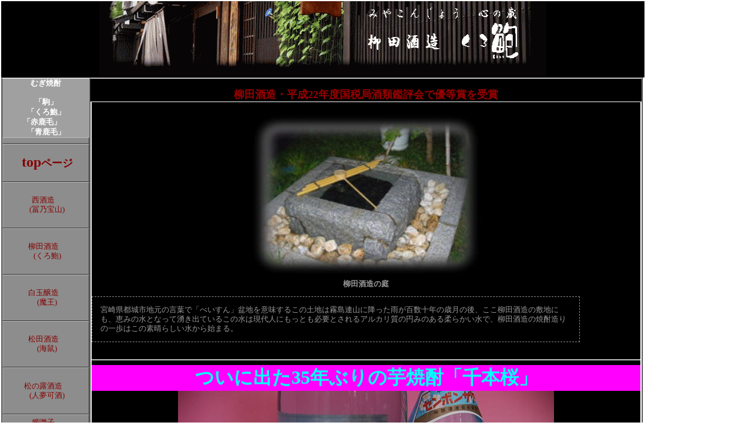

--- FILE ---
content_type: text/html
request_url: https://www.ee26.com/yanagida.html
body_size: 10739
content:
<!DOCTYPE HTML PUBLIC "-//W3C//DTD HTML 4.01 Transitional//EN">
<html>
<head>
<meta http-equiv="Content-Type" content="text/html; charset=UTF-8">
<meta name="keywords" content="宮崎柳田酒造　くろ鮑麦焼酎　芋焼酎千本桜　販売店限定品　手に入らない焼酎　宮崎焼酎　魔王　青鹿毛　赤鹿毛　柳田酒造　赤兎馬　侍士の門　タイガー＆ドラゴン>
<meta http-equiv=" Content-Type">
<meta http-equiv="Content-Style-Type" content="text/css">
<meta name="GENERATOR" content="JustSystems Homepage Builder Version 20.0.6.0 for Windows">
<meta http-equiv="Content-Script-Type" content="text/javascript">
<title>芋焼酎千本桜・青鹿毛・くろ鮑・赤鹿毛・柳田酒造【酒匠蔵・しばさき】</title>
<link rel="stylesheet" href="hpb9tm10_1.css" type="text/css" id="hpb9tm10_1">
<style type="text/css">
<!--
table{
  text-align : left;
}
td{
  color : black;
  background-color : black;
}
-->
</style>
<script type="text/javascript">

  var _gaq = _gaq || [];
  _gaq.push(['_setAccount', 'UA-17404578-1']);
  _gaq.push(['_trackPageview']);

  (function() {
    var ga = document.createElement('script'); ga.type = 'text/javascript'; ga.async = true;
    ga.src = ('https:' == document.location.protocol ? 'https://ssl' : 'http://www') + '.google-analytics.com/ga.js';
    var s = document.getElementsByTagName('script')[0]; s.parentNode.insertBefore(ga, s);
  })();

</script></head>
<body text="#ffffff">
<table border="0" cellspacing="0" cellpadding="0" class="hpb-head" id="_HPB_LAYOUT_H">
  <tbody>
    <tr>
      <td class="hpb-head-cell1" height="119" align="center" width="1095"><img src="image1kuroawabi.gif" width="761" height="130" border="0"></td>
    </tr>
  </tbody>
</table>
<table width="1004" border="1" cellpadding="0" cellspacing="0" class="hpb-main" id="_HPB_LAYOUTTABLE_06" height="8080">
  <tbody>
    <tr>
      <td valign="top" class="hpb-side-cell3" id="_HPB_LAYOUT_LMV0" align="center" nowrap height="8037" width="150" style="border-top-color : #ffffff;border-bottom-color : #ffffff;table-layout : auto;"><b><font color="#ffffff">むぎ焼酎<br>
      <br>
      「駒」<br>
      「くろ鮑」<br>
      「赤鹿毛」　<br>
      「青鹿毛」</font></b>
      <table border="0" cellpadding="0" cellspacing="0" id="_HPB_LINK_MENU_TABLE_070402092657" class="hpb-vmenu1" height="516">
        <tbody>
          <tr>
            <td class="hpb-vmenu1-idle1" style="" height="1" align="left" width="224"><img src="c.gif" alt="" width="1" height="1" border="0"></td>
          </tr>
          <tr>
            <td class="hpb-vmenu1-idle1" bgcolor="#999999" align="center" width="224"><a href="index.htm"><b><font size="+2">top</font><font size="+1">ページ</font></b></a></td>
          </tr>
          <tr>
            <td class="hpb-vmenu1-idle1" style="text-align : center;" bgcolor="#999999" align="center" width="224"><a href="nishishuzou.htm"><font size="-1">西酒造　<br>
            (冨乃宝山)</font></a></td>
          </tr>
          <tr>
            <td class="hpb-vmenu1-idle1" style="text-align : center;" bgcolor="#999999" align="center" width="224"><font size="-1"><a href="yanagida.html">柳田酒造　<br>
            (くろ鮑)</a></font></td>
          </tr>
          <tr>
            <td class="hpb-vmenu1-idle1" bgcolor="#999999" align="center" style="text-align : center;" width="224"><a href="http://ee26.com/maoh.html"><font size="-1">白玉醸造　<br>
            (魔王)</font></a></td>
          </tr>
          <tr>
            <td class="hpb-vmenu1-idle1" bgcolor="#999999" align="center" style="text-align : center;" width="224"><a href="http://ee26.com/maou.html/"><font size="-1">松田酒造　<br>
            (海鼠)</font></a></td>
          </tr>
          <tr>
            <td class="hpb-vmenu1-idle1" bgcolor="#999999" align="center" style="text-align : center;" width="224"><a href="hitomukashi.html"><font size="-1">松の露酒造　<br>
            (人夢可酒)</font></a></td>
          </tr>
          <tr>
            <td class="hpb-vmenu1-idle1" bgcolor="#999999" align="center" style="text-align : center;" width="224" height="44"><font size="-1"><a href="averabozu.htm">媛囃子　<br>
            (油坊主)</a></font></td>
          </tr>
        </tbody>
      </table>
      <table border="0" cellpadding="0" cellspacing="0" class="hpb-vmenu1" id="_HPB_LINK_MENU_TABLE_01">
        <tbody>
          <tr>
            <td class="hpb-vmenu1-idle1" align="center" width="144" style="text-align : center;"><font size="-1"><a href="oniokoze.htm">笹一酒造　<br>
            (鬼虎魚)</a></font></td>
          </tr>
          <tr>
            <td class="hpb-vmenu1-idle1" align="center" width="144" style="text-align : center;"><a href="samurainomonn.htm"><font size="-1">(侍士の門)</font></a></td>
          </tr>
          <tr>
            <td class="hpb-vmenu1-idle1" align="center" width="144" style="text-align : center;"><a href="umeshu.htm">梅　酒</a></td>
          </tr>
        </tbody>
      </table>
      </td>
      <td valign="top" align="center" class="hpb-cnt-cell3-x" style="color : black;background-color : black;" height="8037" width="964"><br>
      <font color="#990000" size="+1"><b>柳田酒造・平成22年度国税局酒類鑑評会で優等賞を受賞<br>
      </b></font><font size="+1"><a name="skip_link" id="skip_link"></a></font>
      <table border="0" align="center" cellpadding="0" cellspacing="0" class="hpb-lb-tb1" width="801">
        <tbody>
          <tr>
            <td valign="middle" align="left" class="hpb-cnt-cell3-x" id="_HPB_LAYOUT_CONTENTS" bgcolor="#000000" style="color : black;background-color : black;" width="756" height="5141"><a name="skip_link" id="skip_link"></a>
            <table align="center" cellpadding="0" cellspacing="0" class="hpb-lb-tb1" height="7950">
              <tbody>
                <tr>
                  <td class="hpb-lb-tb1-cell4" align="center" style="background-color : black;color : black;" height="328" width="788"><img src="yanagida mizu 111.jpg" width="412" height="289" border="0"><br>
                  <font size="-1" color="#999999">柳田酒造の庭</font></td>
                </tr>
                <tr>
                  <td height="103" width="788">
                  <table border="0" cellpadding="0" cellspacing="0" id="HPB_LPT_CBOX_01" class="hpb-lay-box0 hpb-dp-tb4">
                    <tbody>
                      <tr>
                        <td valign="top" id="HPB_LP_C0" class="hpb-dp-tb4-cell8" style="text-align : left;" width="801"><font color="#999999" face="Waker">宮崎県都城市地元の言葉で「べいすん」盆地を意味するこの土地は霧島連山に降った雨が百数十年の歳月の後、ここ柳田酒造の敷地にも、恵みの水となって湧き出ているこの水は現代人にもっとも必要とされるアルカリ質の円みのある柔らかい水で、柳田酒造の焼酎造りの一歩はこの素晴らしい水から始まる。</font></td>
                      </tr>
                    </tbody>
                  </table>
                  <font color="#999999" face="Waker" size="+1"><br>
                  </font>
                  <hr>
                  </td>
                </tr>
                <tr>
                  <td style="color : fuchsia;background-color : fuchsia;" align="center" height="37" width="788"><font color="#00ffff" size="+3"><b>ついに出た35年ぶりの芋焼酎「千本桜」</b></font><br>
                  </td>
                </tr>
                <tr>
                  <td align="center" height="602" width="788"><img src="senbonsakura.jpg" width="640" height="428" border="0"><br>
                  <br>
                  <br>
                  <table width="100%" border="0" cellpadding="0" cellspacing="0" id="HPB_LPT_CBOX_01" class="hpb-lay-box0 hpb-dp-tb4">
                    <tbody>
                      <tr>
                        <td align="left" valign="top" id="HPB_LP_C0" class="hpb-dp-tb4-cell8" height="212">ここに文章を書きます。
                        <table align="center" cellpadding="0" cellspacing="0" class="hpb-lb-tb1" height="309" border="1">
                          <tbody>
                            <tr>
                              <td align="left" style="text-align : left;" height="171" width="639"><font color="#cccccc" size="-1" style="font-size : 83%;">時代の流れとともに柳田酒造から消えていた芋焼酎「千本桜」が代も変わり柳田正氏により35年ぶりに復活いたしました。<br>
                              先代が断腸の思いで製造を止めた「千本桜」が正氏の決断でここに息を吹き返し、35年前の味、を復元し同じデザインのラベルで誕生いたしました。先代もお体を悪くされている中、この復活には車椅子で陣頭指揮をとられ、柳田酒造永年の思いが詰まった、渾身の一本が今貴方のお手元にとどきます。<br>
                              <br>
                              復活を記念して初回のみ白壜での出荷となりましたが限定発売のため無くなり次第次回入荷は茶壜となります。<br>
                              なお、当面は数も少ないため買い物カゴをつけての販売は自粛しておりますので、御利用の方は下記にお問い合わせの上、お買い求めください。</font><font size="-1">&nbsp;</font><br>
                              <br>
                              <font color="#ffffff" size="-1" style="font-size : 83%;">通年販売の「桜千本」は黒麹の新酒を少しずつ仕継ぎし、販売しています。</font><br>
                              <br>
                              <font size="-1">&nbsp;</font><font color="#cccccc" size="-1" style="font-size : 83%;">麹米・・宮崎産　夏の微笑み<br>
                              芋・・・・宮崎産　黄金千貫<br>
                              麹菌・・河内源一郎商店　白麹<br>
                              アルコール度　25度<br>
                              </font><font color="#ff0000" size="-1" style="font-size : 83%;">初回出荷のみ白瓶で現在は茶瓶となります。<br>
                              <br>
                              </font><font size="-1"><b><font color="#cccccc" size="+0" style="font-size : 100%;">小売価格　1.8㍑　2.600円　　720㍉　1300円</font></b></font><br>
                              </td>
                            </tr>
                          </tbody>
                        </table>
                        </td>
                      </tr>
                    </tbody>
                  </table>
                  </td>
                </tr>
                <tr>
                  <td align="center" style="text-align : center;" height="447" width="788"><img src="image3572.jpg" border="0" width="640" height="428">&nbsp;</td>
                </tr>
                <tr>
                  <td align="center" style="text-align : center;" height="349" width="788"><b>。<font color="#ffffff" size="+0" style="font-size : 100%;"><font size="+2" style="font-size : 150%;">霞千本桜・</font></font></b><font color="#ffffff"><font size="+1" style="font-size : 117%;"><b>・<font color="#ffffff" size="+0" style="font-size : 100%;"><font size="+1" style="font-size : 117%;">蕾千本桜</font></font></b></font></font><b><font color="#ffffff"><font size="+1" style="font-size : 117%;"><font color="#ffffff" size="+0" style="font-size : 100%;"><font size="+1" style="font-size : 117%;">・・</font></font>芋<br>
                  </font><br>
                  </font></b><font color="#ffffff" size="-1" style="font-size : 83%;">霞千本桜は黒麹G型菌を使用した芋焼酎で、伝統的な黒麹特有のコク・香りと、甘み・旨みの強いのが特徴です。<br>
                  昨年蒸留した原種を、寒い冬の時期、表面に浮いた油を丹念に取りつづけました。<br>
                  甘くキレの良い、ロックに向く味わいの焼酎です。<br>
                  <br>
                  </font><font color="#ffffff"><font color="#cccccc">麹米・・宮崎産　山田錦<br>
                  芋・・・・宮崎産　黄金千貫<br>
                  麹菌・・河内源一郎商店　黒麹G型菌<br>
                  アルコール度　25度</font><br>
                  <b><font color="#cccccc" size="+1">小売価格　1.8㍑　2.600円</font><br>
                  </b></font><font color="#ff0000" size="-1" style="font-size : 83%;"><b>「桜千本」につきましては数も少なく特約店限定にて販売しております、よって御利用のお客様には、<br>
                  ご面倒をお掛けしますが、お問い合わせの上ご購入ください。</b><br>
                  <br>
                  </font><font color="#ff0000">詳しくは下記にお問い合わせください。</font><br>
                  <font color="#cccccc"><font color="#666666"><a href="mailto:izu@ee26.com">izu@ee26.com</a></font></font><br>
                  <font color="#ffffff" face="HGP行書体">Tel：0558-62-0026　fax：0558-62-0044</font>　　　<br>
                  <font color="#ffffff">酒匠蔵しばさき</font><br>
                  <hr>
                  </td>
                </tr>
                <tr>
                  <td align="center" style="text-align : center;" height="362">&nbsp;<img src="senbon yamada2.jpg" width="293" height="600" border="0"></td>
                </tr>
                <tr>
                  <td align="center" style="text-align : center;" height="73"><font color="#ffffff">&nbsp;<br>
                  芋焼酎・母智丘千本桜の麹米に宮崎産山田錦を使用<br>
                  </font><font color="#ff0000">「限定入荷」</font><font color="#ffffff"><br>
                  25度1.8㍑　2.850円</font><br>
                  <hr>
                  </td>
                </tr>
                <tr>
                  <td class="hpb-lb-tb1-cell3" align="center" valign="top" width="788" height="4869">
                  <table cellpadding="0" cellspacing="0" class="hpb-subh02" height="393" bgcolor="#000000">
                    <tbody>
                      <tr>
                        <td valign="top" style="text-align : left;" align="left" width="694" height="269"><font color="#999999" face="Waker" size="-1" style="font-size : 83%;"><br>
                        </font><font color="#999999" face="Waker">親父の一言<br>
                        </font><font color="#999999" face="Waker" size="-2" style="font-size : 67%;"><font size="-2" style="font-size : 67%;"><span style='font-size:10.0pt;font-family:HGPｺﾞｼｯｸM;mso-hansi-font-family:
"ＭＳ 明朝"'>「宮崎の侍が造り、静岡の侍が売る」<br>
                        </span></font><span lang="EN-US"><br>
                        </span></font><font color="#999999" face="Waker" size="-1" style="font-size : 83%;"><span lang="EN-US">焼酎ブームに乗って益々色々の焼酎がお目見えしていますが、ここにご紹介いたします宮崎県都城市の柳田酒造は</span></font><font color="#999999" face="Arial" size="-1" style="font-size : 83%;"><font color="#999999" face="Arial" size="-2" style="font-size : 67%;"><span lang="EN-US">1930</span></font></font><font color="#999999" face="Waker" size="-1" style="font-size : 83%;"><span lang="EN-US">年から創業の老舗蔵でもあります。創業当初は芋焼酎の製造もしておりましたが</span></font><font color="#999999" face="Arial" size="-1" style="font-size : 83%;"><font color="#999999" face="Arial" size="-2" style="font-size : 67%;"><span lang="EN-US">1972</span></font></font><font color="#999999" face="Waker" size="-1" style="font-size : 83%;"><span lang="EN-US">年から芋の製造は一切止め、大麦焼酎一本に絞り、麦焼酎を極めるが如く現在に至っております。<br>
                        <br>
                        現在の製造量は500石ほどで、けして焼酎蔵としては多い量ではありませんが、こだわりを持ち、小手先だけの焼酎を造らず、積み重ねてきた技術を信じこれに磨きをかけるのがこの蔵のやり方です。<br>
                        食の信頼が揺らぐ中、国産大麦にこだわり、けして派手ではないがしっかりした大麦の香りと、スッキリとした喉越しの良さが特徴で、ロックで飲めば麦のほのかな甘さを感じ、お湯で割っても崩れることなく何杯でも飲める爽やかな大麦焼酎が「くろ鮑」です。<br>
                        <br>
                        また</span></font><font color="#999999" face="Waker" size="-2" style="font-size : 67%;"><span lang="EN-US">、</span></font><font color="#999999" face="Waker" size="-1" style="font-size : 83%;"><span lang="EN-US">この蔵の製造を社外からサポートするアドバイザーの顔ぶれの凄さには驚きです。今までもマスコミにも取り上げられる事も少なく宮崎で眠っていたのですからおどろきです。<br>
                        ですが、知る人ぞ知る蔵でいて欲しいと思います。麦焼酎ファンの中にはこの蔵を非常に高く評価する方も多く、有名になり、品切れで飲めなくなる事は困るので、なるべくマスコミに取り上げられないよう祈っている愛飲家が多いとも聞いています。</span></font><font color="#999999" face="Waker" size="-2" style="font-size : 67%;"><span lang="EN-US"><br>
                        </span></font><font color="#999999" face="ＭＳ Ｐゴシック" size="-2" style="font-size : 67%;"><span lang="EN-US"></span><span style='font-family:"ＭＳ 明朝"'></span></font><font color="#999999" face="ＭＳ Ｐゴシック" size="-1" style="font-size : 83%;"><span style='font-size:7.5pt;font-family:"ＭＳ 明朝"'><span lang="EN-US"></span></span><span style='font-family:"ＭＳ 明朝"'></span></font>
                        <h1><font color="#cccccc" face="Arial Black" size="-1" style="font-size : 83%;"><span style='font-family:"ＭＳ 明朝"'><span lang="EN-US"><br>
                        </span></span></font></h1>
                        <font color="#cccccc" face="HGP教科書体" size="-1" style="font-size : 83%;"><span style='font-family:"ＭＳ 明朝"'></span></font><font color="#ffffff" face="HGP教科書体" size="-1" style="font-size : 83%;"><span style='font-family:"ＭＳ 明朝"'></span></font></td>
                      </tr>
                      <tr>
                        <td style="background-color : #004000;" align="left" width="694" height="124"><font color="#cccccc" face="Waker"><br>
                        <b>　海鮮居酒屋さんにおすすめ</b></font><font color="#cccccc" face="Waker" size="-1" style="font-size : 83%;">。<br>
                        <br>
                        　豊かな海の産物の中でも「鮑」と「伊勢えび」は、だれもが喜ぶ最高級の海の幸です。<br>
                        　その「鮑」の中でも「くろ鮑」は鮑の王様と称される最高級品で、分厚い肉質にもかかわらず柔らかく、まさに貝類の王様です。　　その「くろ鮑」にちなんで付けられた焼酎が柳田酒造の大麦焼酎「くろ鮑」です。</font><font size="-1"><br>
                        </font><font color="#cccccc" size="-1" style="font-size : 83%;">　素材の味を殺さず、されど麦焼酎としてのしっかりとした味を持つ海の幸にピッタリの大麦焼酎です。</font><font size="-1"><br>
                        <br>
                        </font></td>
                      </tr>
                    </tbody>
                  </table>
                  <br>
                  <table border="0" cellpadding="0" cellspacing="0" class="hpb-dp-tb1">
                    <tbody>
                      <tr>
                        <td valign="top" class="hpb-dp-tb1-cell5" align="center" width="774"><img src="kuroawabi image11.jpg" width="649" height="375" border="0"></td>
                      </tr>
                      <tr>
                        <td></td>
                      </tr>
                    </tbody>
                  </table>
                  <table border="0" cellpadding="0" cellspacing="0" class="hpb-dp-tb4">
                    <tbody>
                      <tr>
                        <td align="left" valign="middle" class="hpb-dp-tb4-cell9" style="background-color : #cc0000;" height="2" width="776"><font color="#cccccc"><font color="#cccccc"><b><font size="+1" color="#cccccc">限定大麦焼酎「くろ鮑」</font><font size="-1" color="#cccccc">くろあわび</font></b></font></font></td>
                      </tr>
                    </tbody>
                  </table>
                  <table border="1" cellspacing="0" cellpadding="2" id="_HPB_TABLE_4_B_090406101749" class="hpb-cnt-tb2" height="597">
                    <tbody>
                      <tr>
                        <td class="hpb-cnt-tb-cell4" align="center" height="354" valign="middle" bgcolor="#000000" style="color : black;background-color : black;" width="797"><img src="kuroawabi 1.jpg" width="640" height="428" border="0"></td>
                      </tr>
                      <tr bgcolor="#cc0000">
                        <td align="center" width="797" height="157" valign="top" style="color : white;"><br>
                        くろ鮑　1.8㍑<br>
                        <script type="text/javascript" src="https://ee26.shop-pro.jp/?mode=cartjs&pid=143519905&style=hemp&name=n&img=n&expl=n&stock=n&price=y&inq=n&sk=n" charset="euc-jp"></script><br>
                        くろ鮑　900㍉<input type="hidden" name="ORDSTEP" value="step1"><br>
                        <script type="text/javascript" src="https://ee26.shop-pro.jp/?mode=cartjs&pid=143519926&style=hemp&name=n&img=n&expl=n&stock=n&price=y&inq=n&sk=n" charset="euc-jp"></script> <br>
                        </td>
                      </tr>
                    </tbody>
                  </table>
                  <table border="1">
                    <tbody>
                      <tr>
                        <td align="center" height="51" bgcolor="#cc0000" style="background-color : #cc0000;" width="797"><b><font color="#ffffff">限定大麦焼酎「赤鹿毛」</font><font color="#ffffff" size="-1">あかかげ</font></b></td>
                      </tr>
                      <tr>
                        <td align="center" height="397" width="797"><img src="akakage 066.jpg" width="433" height="401" border="0"></td>
                      </tr>
                    </tbody>
                  </table>
                  <table cellspacing="0" cellpadding="2" id="_HPB_TABLE_1_A_090413102028" class="hpb-cnt-tb1" border="1" width="797">
                    <tbody>
                      <tr>
                        <td class="hpb-cnt-tb-cell1" style="color : black;background-color : black;" colspan="2" height="8"></td>
                      </tr>
                      <tr>
                        <td align="left" height="167" width="295"><font color="#ffffff" size="-1" style="font-size : 83%;">「赤鹿毛」<br>
                        原料＊　九州産二条大麦<br>
                        麹＊　河内菌白麹<br>
                        酵母＊　鹿児島二号<br>
                        蒸留方法＊　直接・間接併用<br>
                        濾過＊　手漉き綿フィルター濾過<br>
                        </font>
                        <form action="http://www.shopgear.ne.jp/cgi-bin/order_item_step1.cgi" method="post"></form>
                        </td>
                        <td align="center" height="167" width="482" valign="top"><br>
                        <font color="#ffffff">赤鹿毛　1.8㍑</font><br>
                        <script type="text/javascript" src="https://ee26.shop-pro.jp/?mode=cartjs&pid=143519957&style=hemp&name=n&img=n&expl=n&stock=n&price=y&inq=n&sk=n" charset="euc-jp"></script><br>
                        <font color="#ffffff">赤鹿毛　720㍉<br>
                        </font><script type="text/javascript" src="https://ee26.shop-pro.jp/?mode=cartjs&pid=143519963&style=hemp&name=n&img=n&expl=n&stock=n&price=y&inq=n&sk=n" charset="euc-jp"></script> <br>
                        </td>
                      </tr>
                      <tr>
                        <td height="34" colspan="2" style="color : #ffffff;background-color : #ffffff;" align="center"><font size="+1"><b><font color="#ff0000" size="+2">　</font><font color="#ff0000" size="+3">年一度の入荷</font></b></font><font size="+3"><b><font color="#000000" size="+3">　駒　ミヤザキハダカ</font></b></font>　</td>
                      </tr>
                      <tr>
                        <td colspan="2" align="center" height="392"><img src="miyazakihadaka.jpg" width="547" height="410" border="0"></td>
                      </tr>
                      <tr>
                        <td colspan="2" height="102"><font color="#999999" size="-1" style="font-size : 83%;">宮崎県柳田酒造が県内高原町産のはだか麦を使って造った「ミヤザキハダカ」です。<br>
                        この焼酎が出来るまでには霧島山（新燃岳）の噴火により麦畑への火山灰の影響があり何度となく製造が危ぶまれましたが農家の方々の努力や蔵元社長、正氏の努力により、やっと製品として市場投入されました。<br>
                        市場には多くのはだか麦焼酎が出ています、味の濃いもの、香の強いもの、芋焼酎に負けないくらいのインパクトの有る「はだか麦」焼酎が居並ぶ中に柳田酒造が造る「はだか麦」焼酎はこうなると主張するような洗練された焼酎に仕上がっております。<br>
                        蔵元もこの味には驚いたそうです。</font></td>
                      </tr>
                      <tr>
                        <td height="120"><font color="#ffffff" size="-1" style="font-size : 83%;">「駒ミヤザキハダカ」<br>
                        原料＊宮崎県高原町産はだか麦<br>
                        </font></td>
                        <td align="center" height="120" valign="top"><font color="#999999" size="-1" style="font-size : 83%;"><script type="text/javascript" src="https://ee26.shop-pro.jp/?mode=cartjs&pid=143519971&style=hemp&name=n&img=n&expl=n&stock=n&price=y&inq=n&sk=n" charset="euc-jp"></script><br>
                        <br>
                        <input type="hidden" name="_shop_id" value="ee26"><input type="hidden" name="_item" value="駒　ミヤザキハダカ　1.8Ｌ@\2163"><input type="hidden" name="_zaiko" value="01"></font></td>
                      </tr>
                    </tbody>
                  </table>
                  <font color="#666666"><input type="hidden" name="_shop_id" value="ee26"><input type="hidden" name="_item" value="大麦焼酎　赤鹿毛　　1.8Ｌ@\2200"><input type="hidden" name="_zaiko" value=""><input type="hidden" name="_memo1" value=""><input type="hidden" name="_memo2" value=""><input type="hidden" name="_memo3" value=""><input type="hidden" name="_item" value="大麦焼酎　赤鹿毛　720ＭＬ@\1100"><input type="hidden" name="_zaiko" value=""><input type="hidden" name="_memo1" value=""><input type="hidden" name="_memo2" value=""><input type="hidden" name="_memo3" value=""><input type="hidden" name="ORDSTEP" value="step1"></font><input type="hidden" name="_shop_id" value="ee26"><input type="hidden" name="_item" value="大麦焼酎　赤鹿毛　　1.8Ｌ@\2200"><input type="hidden" name="_zaiko" value=""><input type="hidden" name="_memo1" value=""><input type="hidden" name="_memo2" value=""><input type="hidden" name="_memo3" value=""><input type="hidden" name="_item" value="大麦焼酎　赤鹿毛　720ＭＬ@\1100"><input type="hidden" name="_zaiko" value=""><input type="hidden" name="_memo1" value=""><input type="hidden" name="_memo2" value=""><input type="hidden" name="_memo3" value=""><input type="hidden" name="ORDSTEP" value="step1">
                  <table>
                    <tbody>
                      <tr>
                        <td align="center" bgcolor="#0000ff" style="background-color : #0000cc;" width="809" height="95"><font color="#cc0000" size="+1"><b>人気の麦焼酎</b></font><font size="+1"><b><font color="#990000" size="+1">　</font></b></font><font size="+2" color="#ffffff"><b>限定むぎ焼酎「青鹿毛」</b></font><font color="#ffffff" size="+1"><b>あおかげ<br>
                        <br>
                        <font size="+2">春・秋、年2回発売限定入荷焼酎</font><br>
                        </b></font><font color="#cc0000"><font color="#cc0000"><b><br>
                        </b></font></font></td>
                      </tr>
                    </tbody>
                  </table>
                  <p align="center"><br>
                  <img src="aokage22.jpg" width="640" height="428" border="0"><br>
                  <font face="CRバジョカ廉書体プレミアム" color="#999999" size="+2">　</font></p>
                  <hr style="background-image : url(line001.gif);" align="left">
                  <table>
                    <tbody>
                      <tr>
                        <td align="center" valign="top" width="804" style="text-align : center;" height="1509"><br>
                        <font color="#cccccc" face="ＭＳ Ｐゴシック" size="-1" style="font-size : 83%;">「青鹿毛」がJAL日本航空が主催する日本の國酒グランプリを獲得<br>
                        益々希少銘柄になりました。<br>
                        <br>
                        焼酎王国宮崎の地で、麦焼酎専門蔵のプライドにかけ柳田酒造専務・柳田　正氏が世に送る第二段の焼酎は大麦焼酎「青鹿毛」です。ブームの真っ只中でも焦ることなく構想に余念のなかった正氏の姿を見るにつけ、特約店としては一日も早い商品の市場投入を願っておりましたが、満を持して送り出してきた焼酎が「青鹿毛」です。常圧蒸留の良さを前面に出した渾身の1本です。<br>
                        </font><font color="#ffffff" size="-1"><br>
                        青鹿毛は「大麦の個性的なこうばしさと甘味を徹底して引き出し、その旨みを酒に表現したい」とテーマを定め、幾多の工程で工夫を凝らし「甘く柔らかな香り<br>
                        」と「余韻の長い脳厚な味わい」を表現しました。<br>
                        <br>
                        </font>
                        <table cellspacing="0" cellpadding="2" id="_HPB_TABLE_5_A_090406093146" class="hpb-cnt-tb1" width="795" border="1" style="border-color : #8e8e8e;">
                          <tbody>
                            <tr>
                              <td class="hpb-cnt-tb-cell1" align="center" height="316" style="color : black;background-color : black;"><img src="IMG_0568_2s-.jpg" width="320" height="240" border="0"></td>
                              <td class="hpb-cnt-tb-cell1" height="316" style="color : black;background-color : black;"><br>
                              <font color="#cccccc">同じ蔵の麦焼酎、左は「大麦焼酎「くろ鮑」右が「青鹿毛」です。お分かりいただけると思いますが「青鹿毛」は乳白色に濁っています、蔵元さまは無濾過とは言っておりませんが、巷の「無濾過」や「にごり」と名乗っている焼酎よりはるかに濁りがあり、この焼酎の旨さはここにあります。<br>
                              <br>
                              <br>
                              青鹿毛<br>
                              佐賀産二条大麦<br>
                              霧島山系地下水<br>
                              河内源一郎商店製・白麹<br>
                              鹿児島酒造組合二号酵母<br>
                              単式常圧蒸留<br>
                              アルコール度　25.2度<br>
                              年2回　春・秋限定出荷<br>
                              杜氏　五代目　柳田　正<br>
                              </font><font color="#cccccc" size="+1"><br>
                              </font><font size="+1"><br>
                              </font></td>
                            </tr>
                            <tr>
                              <td colspan="2" align="center" height="317" width="788"><br>
                              <font size="+4" color="#0000ff"><b><font size="+4">数量限定、春・秋入荷</font></b></font><font size="+3" color="#0000ff"><br>
                              <br>
                              </font><font color="#ffffff">青鹿毛　1.8㍑<br>
                              </font><script type="text/javascript" src="https://ee26.shop-pro.jp/?mode=cartjs&pid=143519984&style=hemp&name=n&img=n&expl=n&stock=n&price=y&inq=n&sk=n" charset="euc-jp"></script><br>
                              <font color="#ffffff">青鹿毛　720㍉</font><br>
                              <script type="text/javascript" src="https://ee26.shop-pro.jp/?mode=cartjs&pid=143519993&style=hemp&name=n&img=n&expl=n&stock=y&price=y&inq=n&sk=n" charset="euc-jp"></script> <br>
                              <br>
                              </td>
                            </tr>
                            <tr>
                              <td height="371" align="center"><font color="#cccccc"><img src="tochikurige11.jpg" border="0" width="229" height="404"></font></td>
                              <td height="371" valign="top"><font color="#ff0000"><br>
                              年一度の蔵出し出荷焼酎。<br>
                              <br>
                              </font><font color="#990000"><font color="#cc0000" size="+3"><font color="#cc0000" size="+3"><b>大麦焼酎・「栃栗毛」</b></font></font><br>
                              </font><font color="#cccccc" size="-1" style="font-size : 83%;"><br>
                              栃栗毛の馬は、全毛色の1%にも満たない超希少種血統を持つ馬の毛色をさす名前です。その栃栗毛のような琥珀色をした限定焼酎が誕生しました。<br>
                              <br>
                              2003年7月、麦焼酎の可能性を探るべく、柳田　正氏は自身が杜氏として始めて蒸留した原酒を取り置きし7年古酒として、新しい原酒とのブレンドをし、2種類の樫ダル一つはブランデー樽、もう一つはシエリー樽に原酒を詰め、香りや味わいまでも欠損してしまう濾過材による脱色を避け原酒ブレンドによる手法を選び、七年古酒と新しい原酒のコラボが楽しめる樫ダル貯蔵の一本を造りました。<br>
                              <br>
                              　</font><br>
                              <font color="#cccccc" size="-1" style="font-size : 83%;">原料* 佐賀県産二条大麦<br>
                              麹* 白麹　ビオックK型菌及び河内菌<br>
                              酵母*鹿児島2号酵母<br>
                              アルコール度*41度<br>
                              </font><font color="#cccccc" size="-2" style="font-size : 67%;"><br>
                              </font><font color="#cccccc" size="-2" style="font-size : 67%;"><input type="hidden" name="_shop_id" value="ee26"><input type="hidden" name="_item" value="大麦焼酎　栃栗毛　500ML@\2100"><input type="hidden" name="_zaiko" value=""></font><br>
                              <br>
                              <script type="text/javascript" src="https://ee26.shop-pro.jp/?mode=cartjs&pid=143520001&style=hemp&name=n&img=n&expl=n&stock=n&price=y&inq=n&sk=n" charset="euc-jp"></script> <font color="#cccccc"><input type="hidden" name="_memo1" value=""><input type="hidden" name="_memo2" value=""><input type="hidden" name="_memo3" value=""><input type="hidden" name="ORDSTEP" value="step1"></font><br>
                              </td>
                            </tr>
                          </tbody>
                        </table>
                        <font color="#999999" size="-1">　</font><input type="hidden" name="_shop_id" value="ee26">
                        <table cellspacing="0" cellpadding="2" id="_HPB_TABLE_4_B_111022161302" width="795" bgcolor="#000000" class="hpb-cnt-tb2">
                          <tbody>
                            <tr bgcolor="#cccccc">
                              <td class="hpb-cnt-tb-cell4" style="color : black;background-color : black;" width="386" height="253"><img src="aokage kame.jpg" width="392" height="254" border="0"></td>
                              <td align="center" bgcolor="#cccccc" style="color : black;background-color : black;" class="hpb-cnt-tb-cell3" width="399" height="253"><font color="#cc0000"><b><font size="+1">無濾過<br>
                              </font></b></font><font color="#cc0000" size="+1"><b>大好評の麦焼酎</b></font><font color="#ffffff" size="+4">甕</font><font color="#cc0000" size="+1"><b>青鹿毛　赤鹿毛</b></font><br>
                              <br>
                              <font color="#cc0000"><b><font size="-1">「青鹿毛」「赤鹿毛」の2升甕販売中、お問い合わせください。</font></b></font><br>
                              <br>
                              <br>
                              <font color="#ffffff">甕には中身は入っておりません、甕のみの販売です。 <br>
                              </font><br>
                              <font size="+1">8</font><font color="#ffffff" size="+1">8.652円</font></td>
                            </tr>
                          </tbody>
                        </table>
                        <input type="hidden" name="_shop_id" value="ee26"><input type="hidden" name="_item" value=" 青鹿毛720ML 事前予約 @\1200"><input type="hidden" name="_zaiko" value=""><input type="hidden" name="ORDSTEP" value="step1"><input type="hidden" name="_shop_id" value="ee26"><input type="hidden" name="_item" value=" 青鹿毛720ML 事前予約 @\1200"><input type="hidden" name="_zaiko" value=""><input type="hidden" name="ORDSTEP" value="step1"><input type="hidden" name="_item" value="大麦焼酎　青鹿毛　1.8Ｌ@\2400"><input type="hidden" name="_zaiko" value=""><input type="hidden" name="_memo1" value=""><input type="hidden" name="_memo2" value=""><input type="hidden" name="_memo3" value=""><input type="hidden" name="_item" value="大麦焼酎　青鹿毛　720ＭＬ@\1200"><input type="hidden" name="_zaiko" value=""><input type="hidden" name="_memo1" value=""><input type="hidden" name="_memo2" value=""><input type="hidden" name="_memo3" value=""><input type="hidden" name="ORDSTEP" value="step1"></td>
                      </tr>
                    </tbody>
                  </table>
                  <input type="hidden" value="ee26" name="_shop_id"><input type="hidden" value="大麦焼酎　くろ鮑　1.8Ｌ@\2000" name="_item"><input type="hidden" name="_zaiko"><input type="hidden" name="_memo1"><input type="hidden" name="_memo2"><input type="hidden" name="_memo3"><input type="hidden" value="step1" name="ORDSTEP"><input type="hidden" value="ee26" name="_shop_id"><input type="hidden" value="大麦焼酎　くろ鮑　900ＭＬ@\1030" name="_item"><input type="hidden" name="_zaiko"><input type="hidden" name="_memo1"><input type="hidden" name="_memo2"><input type="hidden" name="_memo3"><input type="hidden" value="step1" name="ORDSTEP"><font color="#999999" size="+2"><input type="hidden" value="ee26" name="_shop_id"><input type="hidden" value="赤鹿毛　1.8L@\2000" name="_item"><input type="hidden" name="_zaiko"><input type="hidden" value="ee26" name="_shop_id"><input type="hidden" value="赤鹿毛　720ML@\1000" name="_item"><input type="hidden" name="_zaiko"></font><font color="#999999"><input type="hidden" name="_memo1"><input type="hidden" name="_memo2"><input type="hidden" name="_memo3"></font></td>
                </tr>
                <tr>
                  <td align="center" valign="middle" style="text-align : center;" width="788" height="183"><br>
                  <font color="#ff0000" face="HGP行書体">●</font><font color="#ffffff" face="HGP行書体"><b>有限会社　酒匠蔵・しばさき</b><br>
                  静岡県賀茂郡南伊豆町上賀茂44-2<br>
                  Tel：0558-62-0026　fax：0558-62-0044</font><font color="#666666"><br>
                  <a href="mailto:izu@ee26.com">izu@ee26.com</a></font><br>
                  <a href="fax page.html"><img src="fax00.jpg" width="150" height="60" border="0"></a></td>
                </tr>
              </tbody>
            </table>
            </td>
          </tr>
        </tbody>
      </table>
      </td>
    </tr>
    <tr>
      <td valign="top" class="hpb-side-cell4" style="color : #ffffff;background-color : #ffffff;" height="29" width="150">&nbsp;</td>
      <td valign="top" class="hpb-cnt-cell4" align="center" style="color : #ffffff;background-color : #ffffff;" height="29" width="964"><font color="#cccccc">&nbsp;</font><font size="-1" color="#cccccc">Copyright (C)2000～2019 shibasaki, All rights reserved</font><br>
      <span class="Apple-style-span" style="border-collapse: separate; color: rgb(0, 0, 0); font-family: 'Times New Roman'; font-style: normal; font-variant: normal; font-weight: normal; letter-spacing: normal; line-height: normal; orphans: 2; text-align: -webkit-auto; text-indent: 0px; text-transform: none; white-space: normal; widows: 2; word-spacing: 0px; -webkit-border-horizontal-spacing: 0px; -webkit-border-vertical-spacing: 0px; -webkit-text-decorations-in-effect: none; -webkit-text-size-adjust: auto; -webkit-text-stroke-width: 0px; font-size: medium; "><span style="color: rgb(255, 255, 252); font-family: Verdana, 'ヒラギノ角ゴ Pro W3', 'Hiragino KaKu Gothic Pro', 'ＭＳ Ｐゴシック', 'MS P Gothic', Osaka, sans-serif; font-size: 12px; letter-spacing: 1px; line-height: 21px; text-align: -webkit-left; ">・▲<a href="http://www.netcom-ir.com/" style="color: rgb(188, 118, 60); font-size: 12px; ">被リンク</a>・<a href="http://uenoshoukai.web.fc2.com/" style="color: rgb(188, 118, 60); font-size: 12px; ">不用品　神戸</a>・<a href="http://agent.hippocra.jp/" style="color: rgb(188, 118, 60); font-size: 12px; ">医師転職</a>・<a href="http://healthy-womenonline.com/" style="color: rgb(188, 118, 60); font-size: 12px; ">事務語学の派遣</a>・</span></span></td>
    </tr>
  </tbody>
</table>
<script defer src="https://static.cloudflareinsights.com/beacon.min.js/vcd15cbe7772f49c399c6a5babf22c1241717689176015" integrity="sha512-ZpsOmlRQV6y907TI0dKBHq9Md29nnaEIPlkf84rnaERnq6zvWvPUqr2ft8M1aS28oN72PdrCzSjY4U6VaAw1EQ==" data-cf-beacon='{"version":"2024.11.0","token":"b9599e2510624d34913539c9525c9ad4","r":1,"server_timing":{"name":{"cfCacheStatus":true,"cfEdge":true,"cfExtPri":true,"cfL4":true,"cfOrigin":true,"cfSpeedBrain":true},"location_startswith":null}}' crossorigin="anonymous"></script>
</body>
</html>

--- FILE ---
content_type: text/javascript; charset=EUC-JP
request_url: https://ee26.shop-pro.jp/?mode=cartjs&pid=143519905&style=hemp&name=n&img=n&expl=n&stock=n&price=y&inq=n&sk=n
body_size: 789
content:
document.write("<!--cartjs--><div class=\"cartjs_box\" style=\"font-size: 12px;text-align:center;width:570px;line-height: 1.22em;margin:0;padding:0;\"><form name=\"product_form\" method=\"post\" action=\"https://ee26.shop-pro.jp/cart/proxy/basket/items/add\" class=\"cartjs_product_form\" style=\"width:100%;margin:0px;padding:0px;\"><div class=\"cartjs_product_table\"><table cellspacing=\"0\" cellpadding=\"0\" border=\"0\" align=\"center\" style=\"background: url(https://img.shop-pro.jp/tmpl_img/26/detail_table_bg.jpg) repeat-y scroll left top transparent;margin: 20px auto 30px;text-align: left;width: 400px;font-size: 12px;\"><tr class=\"cartjs_sales_price\"><th style=\"border-bottom: 2px solid #FFFFFF;border-right: 2px solid #FFFFFF;color: #6D2916;font-weight: bold;height: 28px;width: 130px;\"><div style=\"margin: 0 5px 0 15px;\">販売価格</div></th><td style=\"background: none repeat scroll 0 0 #F2EBE0;border-bottom: 2px solid #FFFFFF;color: #6D2916;height: 28px;width: 270px;\"><!-- 販売価格 --><div style=\"margin: 0 5px 0 15px;\">2,427円(本体2,207円、税220円)</div></td></tr><!-- 売切れ時・休止時・ログイン限定購入商品は表示しない  --><tr class=\"cartjs_product_num\"><th style=\"border-bottom: 2px solid #FFFFFF;border-right: 2px solid #FFFFFF;color: #6D2916;font-weight: bold;height: 28px;width: 130px;\"><div style=\"margin: 0 5px 0 15px;\">購入数</div></th><td style=\"background: none repeat scroll 0 0 #F2EBE0;border-bottom: 2px solid #FFFFFF;color: #6D2916;height: 28px;width: 270px;\"><div style=\"margin: 0 5px 0 15px;\"><input type=\"text\" name=\"product_num\" value=\"1\" class=\"cartjs_product_input_txt\" style=\"width: 50px;\" /></div></td></tr><!--オプション情報--></table></div><!-- 売切れ時・休止時・ログイン限定購入商品は表示しない  --><div class=\"cartjs_cart_in\"><input type=\"image\" value=\"カートに入れる\"  style=\"border:none;\" src=\"https://img.shop-pro.jp/tmpl_img/26/detail_cart.jpg\" /></div><div class=\"cartjs_product_info\">    <input type=\"hidden\" name=\"members_hash\" value=\"47b3a1edfbd203b29016486c7566fa2b\">    <input type=\"hidden\" name=\"shop_id\" value=\"PA01433327\">    <input type=\"hidden\" name=\"product_id\" value=\"143519905\">    <input type=\"hidden\" name=\"members_id\" value=\"\">    <input type=\"hidden\" name=\"back_url\" value=\"https://www.ee26.com/yanagida.html\">    <input type=\"hidden\" name=\"back_url_with_get\" value=\"1\">    <input type=\"hidden\" name=\"shop_domain\" value=\"ee26.shop-pro.jp\">    <input type=\"hidden\" name=\"reference_token\" value=\"9f4a5c03074647d594bc2cb62c0f7943\"></div></form></div><!--//cartjs-->");

--- FILE ---
content_type: text/javascript; charset=EUC-JP
request_url: https://ee26.shop-pro.jp/?mode=cartjs&pid=143519984&style=hemp&name=n&img=n&expl=n&stock=n&price=y&inq=n&sk=n
body_size: 786
content:
document.write("<!--cartjs--><div class=\"cartjs_box\" style=\"font-size: 12px;text-align:center;width:570px;line-height: 1.22em;margin:0;padding:0;\"><form name=\"product_form\" method=\"post\" action=\"https://ee26.shop-pro.jp/cart/proxy/basket/items/add\" class=\"cartjs_product_form\" style=\"width:100%;margin:0px;padding:0px;\"><div class=\"cartjs_product_table\"><table cellspacing=\"0\" cellpadding=\"0\" border=\"0\" align=\"center\" style=\"background: url(https://img.shop-pro.jp/tmpl_img/26/detail_table_bg.jpg) repeat-y scroll left top transparent;margin: 20px auto 30px;text-align: left;width: 400px;font-size: 12px;\"><tr class=\"cartjs_sales_price\"><th style=\"border-bottom: 2px solid #FFFFFF;border-right: 2px solid #FFFFFF;color: #6D2916;font-weight: bold;height: 28px;width: 130px;\"><div style=\"margin: 0 5px 0 15px;\">販売価格</div></th><td style=\"background: none repeat scroll 0 0 #F2EBE0;border-bottom: 2px solid #FFFFFF;color: #6D2916;height: 28px;width: 270px;\"><!-- 販売価格 --><div style=\"margin: 0 5px 0 15px;\">2,546円(本体2,315円、税231円)</div></td></tr><!-- 売切れ時・休止時・ログイン限定購入商品は表示しない  --><tr class=\"cartjs_product_num\"><th style=\"border-bottom: 2px solid #FFFFFF;border-right: 2px solid #FFFFFF;color: #6D2916;font-weight: bold;height: 28px;width: 130px;\"><div style=\"margin: 0 5px 0 15px;\">購入数</div></th><td style=\"background: none repeat scroll 0 0 #F2EBE0;border-bottom: 2px solid #FFFFFF;color: #6D2916;height: 28px;width: 270px;\"><div style=\"margin: 0 5px 0 15px;\"><input type=\"text\" name=\"product_num\" value=\"1\" class=\"cartjs_product_input_txt\" style=\"width: 50px;\" /></div></td></tr><!--オプション情報--></table></div><!-- 売切れ時・休止時・ログイン限定購入商品は表示しない  --><div class=\"cartjs_cart_in\"><input type=\"image\" value=\"カートに入れる\"  style=\"border:none;\" src=\"https://img.shop-pro.jp/tmpl_img/26/detail_cart.jpg\" /></div><div class=\"cartjs_product_info\">    <input type=\"hidden\" name=\"members_hash\" value=\"53c439d5d943aca0e1d1b5bf6be8b7d7\">    <input type=\"hidden\" name=\"shop_id\" value=\"PA01433327\">    <input type=\"hidden\" name=\"product_id\" value=\"143519984\">    <input type=\"hidden\" name=\"members_id\" value=\"\">    <input type=\"hidden\" name=\"back_url\" value=\"https://www.ee26.com/yanagida.html\">    <input type=\"hidden\" name=\"back_url_with_get\" value=\"1\">    <input type=\"hidden\" name=\"shop_domain\" value=\"ee26.shop-pro.jp\">    <input type=\"hidden\" name=\"reference_token\" value=\"44deb7a985ec40748f8ccda12702d631\"></div></form></div><!--//cartjs-->");

--- FILE ---
content_type: text/javascript; charset=EUC-JP
request_url: https://ee26.shop-pro.jp/?mode=cartjs&pid=143519957&style=hemp&name=n&img=n&expl=n&stock=n&price=y&inq=n&sk=n
body_size: 790
content:
document.write("<!--cartjs--><div class=\"cartjs_box\" style=\"font-size: 12px;text-align:center;width:570px;line-height: 1.22em;margin:0;padding:0;\"><form name=\"product_form\" method=\"post\" action=\"https://ee26.shop-pro.jp/cart/proxy/basket/items/add\" class=\"cartjs_product_form\" style=\"width:100%;margin:0px;padding:0px;\"><div class=\"cartjs_product_table\"><table cellspacing=\"0\" cellpadding=\"0\" border=\"0\" align=\"center\" style=\"background: url(https://img.shop-pro.jp/tmpl_img/26/detail_table_bg.jpg) repeat-y scroll left top transparent;margin: 20px auto 30px;text-align: left;width: 400px;font-size: 12px;\"><tr class=\"cartjs_sales_price\"><th style=\"border-bottom: 2px solid #FFFFFF;border-right: 2px solid #FFFFFF;color: #6D2916;font-weight: bold;height: 28px;width: 130px;\"><div style=\"margin: 0 5px 0 15px;\">販売価格</div></th><td style=\"background: none repeat scroll 0 0 #F2EBE0;border-bottom: 2px solid #FFFFFF;color: #6D2916;height: 28px;width: 270px;\"><!-- 販売価格 --><div style=\"margin: 0 5px 0 15px;\">2,343円(本体2,130円、税213円)</div></td></tr><!-- 売切れ時・休止時・ログイン限定購入商品は表示しない  --><tr class=\"cartjs_product_num\"><th style=\"border-bottom: 2px solid #FFFFFF;border-right: 2px solid #FFFFFF;color: #6D2916;font-weight: bold;height: 28px;width: 130px;\"><div style=\"margin: 0 5px 0 15px;\">購入数</div></th><td style=\"background: none repeat scroll 0 0 #F2EBE0;border-bottom: 2px solid #FFFFFF;color: #6D2916;height: 28px;width: 270px;\"><div style=\"margin: 0 5px 0 15px;\"><input type=\"text\" name=\"product_num\" value=\"1\" class=\"cartjs_product_input_txt\" style=\"width: 50px;\" /></div></td></tr><!--オプション情報--></table></div><!-- 売切れ時・休止時・ログイン限定購入商品は表示しない  --><div class=\"cartjs_cart_in\"><input type=\"image\" value=\"カートに入れる\"  style=\"border:none;\" src=\"https://img.shop-pro.jp/tmpl_img/26/detail_cart.jpg\" /></div><div class=\"cartjs_product_info\">    <input type=\"hidden\" name=\"members_hash\" value=\"dc019bd78fe21af45eb80ba0d70c1378\">    <input type=\"hidden\" name=\"shop_id\" value=\"PA01433327\">    <input type=\"hidden\" name=\"product_id\" value=\"143519957\">    <input type=\"hidden\" name=\"members_id\" value=\"\">    <input type=\"hidden\" name=\"back_url\" value=\"https://www.ee26.com/yanagida.html\">    <input type=\"hidden\" name=\"back_url_with_get\" value=\"1\">    <input type=\"hidden\" name=\"shop_domain\" value=\"ee26.shop-pro.jp\">    <input type=\"hidden\" name=\"reference_token\" value=\"e85cb2db7d1645718d69aa847844d897\"></div></form></div><!--//cartjs-->");

--- FILE ---
content_type: text/javascript; charset=EUC-JP
request_url: https://ee26.shop-pro.jp/?mode=cartjs&pid=143519926&style=hemp&name=n&img=n&expl=n&stock=n&price=y&inq=n&sk=n
body_size: 1039
content:
document.write("<!--cartjs--><div class=\"cartjs_box\" style=\"font-size: 12px;text-align:center;width:570px;line-height: 1.22em;margin:0;padding:0;\"><form name=\"product_form\" method=\"post\" action=\"https://ee26.shop-pro.jp/cart/proxy/basket/items/add\" class=\"cartjs_product_form\" style=\"width:100%;margin:0px;padding:0px;\"><div class=\"cartjs_product_table\"><table cellspacing=\"0\" cellpadding=\"0\" border=\"0\" align=\"center\" style=\"background: url(https://img.shop-pro.jp/tmpl_img/26/detail_table_bg.jpg) repeat-y scroll left top transparent;margin: 20px auto 30px;text-align: left;width: 400px;font-size: 12px;\"><tr class=\"cartjs_sales_price\"><th style=\"border-bottom: 2px solid #FFFFFF;border-right: 2px solid #FFFFFF;color: #6D2916;font-weight: bold;height: 28px;width: 130px;\"><div style=\"margin: 0 5px 0 15px;\">販売価格</div></th><td style=\"background: none repeat scroll 0 0 #F2EBE0;border-bottom: 2px solid #FFFFFF;color: #6D2916;height: 28px;width: 270px;\"><!-- 販売価格 --><div style=\"margin: 0 5px 0 15px;\">1,204円(本体1,095円、税109円)</div></td></tr><!-- 売切れ時・休止時・ログイン限定購入商品は表示しない  --><tr class=\"cartjs_product_num\"><th style=\"border-bottom: 2px solid #FFFFFF;border-right: 2px solid #FFFFFF;color: #6D2916;font-weight: bold;height: 28px;width: 130px;\"><div style=\"margin: 0 5px 0 15px;\">購入数</div></th><td style=\"background: none repeat scroll 0 0 #F2EBE0;border-bottom: 2px solid #FFFFFF;color: #6D2916;height: 28px;width: 270px;\"><div style=\"margin: 0 5px 0 15px;\"><input type=\"text\" name=\"product_num\" value=\"1\" class=\"cartjs_product_input_txt\" style=\"width: 50px;\" /></div></td></tr><!--オプション情報--></table></div><!-- 売切れ時・休止時・ログイン限定購入商品は表示しない  --><div class=\"cartjs_cart_in\"><input type=\"image\" value=\"カートに入れる\"  style=\"border:none;\" src=\"https://img.shop-pro.jp/tmpl_img/26/detail_cart.jpg\" /></div><div class=\"cartjs_product_info\">    <input type=\"hidden\" name=\"members_hash\" value=\"c3e8a6b39df817c5b0a6b9cebd121d7a\">    <input type=\"hidden\" name=\"shop_id\" value=\"PA01433327\">    <input type=\"hidden\" name=\"product_id\" value=\"143519926\">    <input type=\"hidden\" name=\"members_id\" value=\"\">    <input type=\"hidden\" name=\"back_url\" value=\"https://www.ee26.com/yanagida.html\">    <input type=\"hidden\" name=\"back_url_with_get\" value=\"1\">    <input type=\"hidden\" name=\"shop_domain\" value=\"ee26.shop-pro.jp\">    <input type=\"hidden\" name=\"reference_token\" value=\"116a9bb949a14374a9e7141756983acb\"></div></form></div><!--//cartjs-->");

--- FILE ---
content_type: text/javascript; charset=EUC-JP
request_url: https://ee26.shop-pro.jp/?mode=cartjs&pid=143520001&style=hemp&name=n&img=n&expl=n&stock=n&price=y&inq=n&sk=n
body_size: 792
content:
document.write("<!--cartjs--><div class=\"cartjs_box\" style=\"font-size: 12px;text-align:center;width:570px;line-height: 1.22em;margin:0;padding:0;\"><form name=\"product_form\" method=\"post\" action=\"https://ee26.shop-pro.jp/cart/proxy/basket/items/add\" class=\"cartjs_product_form\" style=\"width:100%;margin:0px;padding:0px;\"><div class=\"cartjs_product_table\"><table cellspacing=\"0\" cellpadding=\"0\" border=\"0\" align=\"center\" style=\"background: url(https://img.shop-pro.jp/tmpl_img/26/detail_table_bg.jpg) repeat-y scroll left top transparent;margin: 20px auto 30px;text-align: left;width: 400px;font-size: 12px;\"><tr class=\"cartjs_sales_price\"><th style=\"border-bottom: 2px solid #FFFFFF;border-right: 2px solid #FFFFFF;color: #6D2916;font-weight: bold;height: 28px;width: 130px;\"><div style=\"margin: 0 5px 0 15px;\">販売価格</div></th><td style=\"background: none repeat scroll 0 0 #F2EBE0;border-bottom: 2px solid #FFFFFF;color: #6D2916;height: 28px;width: 270px;\"><!-- 販売価格 --><div style=\"margin: 0 5px 0 15px;\">2,138円(本体1,944円、税194円)</div></td></tr><!-- 売切れ時・休止時・ログイン限定購入商品は表示しない  --><tr class=\"cartjs_product_num\"><th style=\"border-bottom: 2px solid #FFFFFF;border-right: 2px solid #FFFFFF;color: #6D2916;font-weight: bold;height: 28px;width: 130px;\"><div style=\"margin: 0 5px 0 15px;\">購入数</div></th><td style=\"background: none repeat scroll 0 0 #F2EBE0;border-bottom: 2px solid #FFFFFF;color: #6D2916;height: 28px;width: 270px;\"><div style=\"margin: 0 5px 0 15px;\"><input type=\"text\" name=\"product_num\" value=\"1\" class=\"cartjs_product_input_txt\" style=\"width: 50px;\" /></div></td></tr><!--オプション情報--></table></div><!-- 売切れ時・休止時・ログイン限定購入商品は表示しない  --><div class=\"cartjs_cart_in\"><input type=\"image\" value=\"カートに入れる\"  style=\"border:none;\" src=\"https://img.shop-pro.jp/tmpl_img/26/detail_cart.jpg\" /></div><div class=\"cartjs_product_info\">    <input type=\"hidden\" name=\"members_hash\" value=\"3532d9ac2c1a423ed4faf129f2e93d54\">    <input type=\"hidden\" name=\"shop_id\" value=\"PA01433327\">    <input type=\"hidden\" name=\"product_id\" value=\"143520001\">    <input type=\"hidden\" name=\"members_id\" value=\"\">    <input type=\"hidden\" name=\"back_url\" value=\"https://www.ee26.com/yanagida.html\">    <input type=\"hidden\" name=\"back_url_with_get\" value=\"1\">    <input type=\"hidden\" name=\"shop_domain\" value=\"ee26.shop-pro.jp\">    <input type=\"hidden\" name=\"reference_token\" value=\"50f44220d8184ffdb57b3733c528f771\"></div></form></div><!--//cartjs-->");

--- FILE ---
content_type: text/javascript; charset=EUC-JP
request_url: https://ee26.shop-pro.jp/?mode=cartjs&pid=143519963&style=hemp&name=n&img=n&expl=n&stock=n&price=y&inq=n&sk=n
body_size: 787
content:
document.write("<!--cartjs--><div class=\"cartjs_box\" style=\"font-size: 12px;text-align:center;width:570px;line-height: 1.22em;margin:0;padding:0;\"><form name=\"product_form\" method=\"post\" action=\"https://ee26.shop-pro.jp/cart/proxy/basket/items/add\" class=\"cartjs_product_form\" style=\"width:100%;margin:0px;padding:0px;\"><div class=\"cartjs_product_table\"><table cellspacing=\"0\" cellpadding=\"0\" border=\"0\" align=\"center\" style=\"background: url(https://img.shop-pro.jp/tmpl_img/26/detail_table_bg.jpg) repeat-y scroll left top transparent;margin: 20px auto 30px;text-align: left;width: 400px;font-size: 12px;\"><tr class=\"cartjs_sales_price\"><th style=\"border-bottom: 2px solid #FFFFFF;border-right: 2px solid #FFFFFF;color: #6D2916;font-weight: bold;height: 28px;width: 130px;\"><div style=\"margin: 0 5px 0 15px;\">販売価格</div></th><td style=\"background: none repeat scroll 0 0 #F2EBE0;border-bottom: 2px solid #FFFFFF;color: #6D2916;height: 28px;width: 270px;\"><!-- 販売価格 --><div style=\"margin: 0 5px 0 15px;\">1,171円(本体1,065円、税106円)</div></td></tr><!-- 売切れ時・休止時・ログイン限定購入商品は表示しない  --><tr class=\"cartjs_product_num\"><th style=\"border-bottom: 2px solid #FFFFFF;border-right: 2px solid #FFFFFF;color: #6D2916;font-weight: bold;height: 28px;width: 130px;\"><div style=\"margin: 0 5px 0 15px;\">購入数</div></th><td style=\"background: none repeat scroll 0 0 #F2EBE0;border-bottom: 2px solid #FFFFFF;color: #6D2916;height: 28px;width: 270px;\"><div style=\"margin: 0 5px 0 15px;\"><input type=\"text\" name=\"product_num\" value=\"1\" class=\"cartjs_product_input_txt\" style=\"width: 50px;\" /></div></td></tr><!--オプション情報--></table></div><!-- 売切れ時・休止時・ログイン限定購入商品は表示しない  --><div class=\"cartjs_cart_in\"><input type=\"image\" value=\"カートに入れる\"  style=\"border:none;\" src=\"https://img.shop-pro.jp/tmpl_img/26/detail_cart.jpg\" /></div><div class=\"cartjs_product_info\">    <input type=\"hidden\" name=\"members_hash\" value=\"41b5efdce6ad0d895f62ab8cb8fbf8f1\">    <input type=\"hidden\" name=\"shop_id\" value=\"PA01433327\">    <input type=\"hidden\" name=\"product_id\" value=\"143519963\">    <input type=\"hidden\" name=\"members_id\" value=\"\">    <input type=\"hidden\" name=\"back_url\" value=\"https://www.ee26.com/yanagida.html\">    <input type=\"hidden\" name=\"back_url_with_get\" value=\"1\">    <input type=\"hidden\" name=\"shop_domain\" value=\"ee26.shop-pro.jp\">    <input type=\"hidden\" name=\"reference_token\" value=\"7886f05a20b2469db2cf4d3c2785ec0e\"></div></form></div><!--//cartjs-->");

--- FILE ---
content_type: text/javascript; charset=EUC-JP
request_url: https://ee26.shop-pro.jp/?mode=cartjs&pid=143519993&style=hemp&name=n&img=n&expl=n&stock=y&price=y&inq=n&sk=n
body_size: 790
content:
document.write("<!--cartjs--><div class=\"cartjs_box\" style=\"font-size: 12px;text-align:center;width:570px;line-height: 1.22em;margin:0;padding:0;\"><form name=\"product_form\" method=\"post\" action=\"https://ee26.shop-pro.jp/cart/proxy/basket/items/add\" class=\"cartjs_product_form\" style=\"width:100%;margin:0px;padding:0px;\"><div class=\"cartjs_product_table\"><table cellspacing=\"0\" cellpadding=\"0\" border=\"0\" align=\"center\" style=\"background: url(https://img.shop-pro.jp/tmpl_img/26/detail_table_bg.jpg) repeat-y scroll left top transparent;margin: 20px auto 30px;text-align: left;width: 400px;font-size: 12px;\"><tr class=\"cartjs_sales_price\"><th style=\"border-bottom: 2px solid #FFFFFF;border-right: 2px solid #FFFFFF;color: #6D2916;font-weight: bold;height: 28px;width: 130px;\"><div style=\"margin: 0 5px 0 15px;\">販売価格</div></th><td style=\"background: none repeat scroll 0 0 #F2EBE0;border-bottom: 2px solid #FFFFFF;color: #6D2916;height: 28px;width: 270px;\"><!-- 販売価格 --><div style=\"margin: 0 5px 0 15px;\">1,272円(本体1,157円、税115円)</div></td></tr><!-- 売切れ時・休止時・ログイン限定購入商品は表示しない  --><tr class=\"cartjs_product_num\"><th style=\"border-bottom: 2px solid #FFFFFF;border-right: 2px solid #FFFFFF;color: #6D2916;font-weight: bold;height: 28px;width: 130px;\"><div style=\"margin: 0 5px 0 15px;\">購入数</div></th><td style=\"background: none repeat scroll 0 0 #F2EBE0;border-bottom: 2px solid #FFFFFF;color: #6D2916;height: 28px;width: 270px;\"><div style=\"margin: 0 5px 0 15px;\"><input type=\"text\" name=\"product_num\" value=\"1\" class=\"cartjs_product_input_txt\" style=\"width: 50px;\" /></div></td></tr><!--オプション情報--></table></div><!-- 売切れ時・休止時・ログイン限定購入商品は表示しない  --><div class=\"cartjs_cart_in\"><input type=\"image\" value=\"カートに入れる\"  style=\"border:none;\" src=\"https://img.shop-pro.jp/tmpl_img/26/detail_cart.jpg\" /></div><div class=\"cartjs_product_info\">    <input type=\"hidden\" name=\"members_hash\" value=\"1f50005e9aa0b6f6eb5263f3315c26a0\">    <input type=\"hidden\" name=\"shop_id\" value=\"PA01433327\">    <input type=\"hidden\" name=\"product_id\" value=\"143519993\">    <input type=\"hidden\" name=\"members_id\" value=\"\">    <input type=\"hidden\" name=\"back_url\" value=\"https://www.ee26.com/yanagida.html\">    <input type=\"hidden\" name=\"back_url_with_get\" value=\"1\">    <input type=\"hidden\" name=\"shop_domain\" value=\"ee26.shop-pro.jp\">    <input type=\"hidden\" name=\"reference_token\" value=\"7837283bb61747f89e96b05f4c9fca7b\"></div></form></div><!--//cartjs-->");

--- FILE ---
content_type: text/javascript; charset=EUC-JP
request_url: https://ee26.shop-pro.jp/?mode=cartjs&pid=143519971&style=hemp&name=n&img=n&expl=n&stock=n&price=y&inq=n&sk=n
body_size: 808
content:
document.write("<!--cartjs--><div class=\"cartjs_box\" style=\"font-size: 12px;text-align:center;width:570px;line-height: 1.22em;margin:0;padding:0;\"><form name=\"product_form\" method=\"post\" action=\"https://ee26.shop-pro.jp/cart/proxy/basket/items/add\" class=\"cartjs_product_form\" style=\"width:100%;margin:0px;padding:0px;\"><div class=\"cartjs_product_table\"><table cellspacing=\"0\" cellpadding=\"0\" border=\"0\" align=\"center\" style=\"background: url(https://img.shop-pro.jp/tmpl_img/26/detail_table_bg.jpg) repeat-y scroll left top transparent;margin: 20px auto 30px;text-align: left;width: 400px;font-size: 12px;\"><tr class=\"cartjs_sales_price\"><th style=\"border-bottom: 2px solid #FFFFFF;border-right: 2px solid #FFFFFF;color: #6D2916;font-weight: bold;height: 28px;width: 130px;\"><div style=\"margin: 0 5px 0 15px;\">販売価格</div></th><td style=\"background: none repeat scroll 0 0 #F2EBE0;border-bottom: 2px solid #FFFFFF;color: #6D2916;height: 28px;width: 270px;\"><!-- 販売価格 --><div style=\"margin: 0 5px 0 15px;\">2,200円(本体2,000円、税200円)</div></td></tr><!-- 売切れ時・休止時・ログイン限定購入商品は表示しない  --><tr class=\"cartjs_product_num\"><th style=\"border-bottom: 2px solid #FFFFFF;border-right: 2px solid #FFFFFF;color: #6D2916;font-weight: bold;height: 28px;width: 130px;\"><div style=\"margin: 0 5px 0 15px;\">購入数</div></th><td style=\"background: none repeat scroll 0 0 #F2EBE0;border-bottom: 2px solid #FFFFFF;color: #6D2916;height: 28px;width: 270px;\"><div style=\"margin: 0 5px 0 15px;\"><input type=\"text\" name=\"product_num\" value=\"1\" class=\"cartjs_product_input_txt\" style=\"width: 50px;\" /></div></td></tr><!--オプション情報--></table></div><!-- 売切れ時・休止時・ログイン限定購入商品は表示しない  --><div class=\"cartjs_cart_in\"><input type=\"image\" value=\"カートに入れる\"  style=\"border:none;\" src=\"https://img.shop-pro.jp/tmpl_img/26/detail_cart.jpg\" /></div><div class=\"cartjs_product_info\">    <input type=\"hidden\" name=\"members_hash\" value=\"304752a593262d3ca2175a83abbe2fcf\">    <input type=\"hidden\" name=\"shop_id\" value=\"PA01433327\">    <input type=\"hidden\" name=\"product_id\" value=\"143519971\">    <input type=\"hidden\" name=\"members_id\" value=\"\">    <input type=\"hidden\" name=\"back_url\" value=\"https://www.ee26.com/yanagida.html\">    <input type=\"hidden\" name=\"back_url_with_get\" value=\"1\">    <input type=\"hidden\" name=\"shop_domain\" value=\"ee26.shop-pro.jp\">    <input type=\"hidden\" name=\"reference_token\" value=\"94e567e66b2645c3884f9e72b8907fd7\"></div></form></div><!--//cartjs-->");